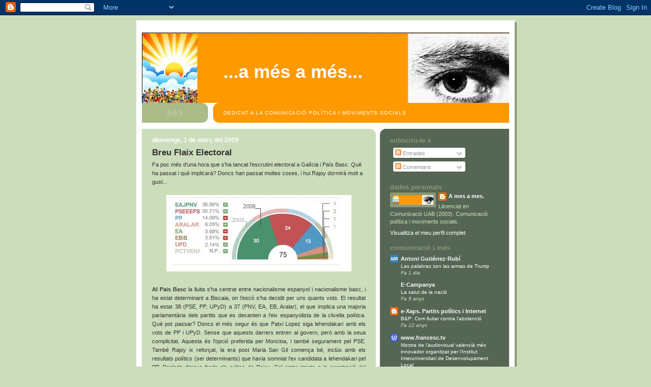

--- FILE ---
content_type: text/html; charset=UTF-8
request_url: https://amesamespv.blogspot.com/2009/03/breu-flaix-electoral.html
body_size: 16295
content:
<!DOCTYPE html>
<html dir='ltr'>
<head>
<link href='https://www.blogger.com/static/v1/widgets/2944754296-widget_css_bundle.css' rel='stylesheet' type='text/css'/>
<meta content='text/html; charset=UTF-8' http-equiv='Content-Type'/>
<meta content='blogger' name='generator'/>
<link href='https://amesamespv.blogspot.com/favicon.ico' rel='icon' type='image/x-icon'/>
<link href='http://amesamespv.blogspot.com/2009/03/breu-flaix-electoral.html' rel='canonical'/>
<link rel="alternate" type="application/atom+xml" title="...A MÉS A MÉS... - Atom" href="https://amesamespv.blogspot.com/feeds/posts/default" />
<link rel="alternate" type="application/rss+xml" title="...A MÉS A MÉS... - RSS" href="https://amesamespv.blogspot.com/feeds/posts/default?alt=rss" />
<link rel="service.post" type="application/atom+xml" title="...A MÉS A MÉS... - Atom" href="https://www.blogger.com/feeds/2080563124951012057/posts/default" />

<link rel="alternate" type="application/atom+xml" title="...A MÉS A MÉS... - Atom" href="https://amesamespv.blogspot.com/feeds/8082452750009917751/comments/default" />
<!--Can't find substitution for tag [blog.ieCssRetrofitLinks]-->
<link href='https://blogger.googleusercontent.com/img/b/R29vZ2xl/AVvXsEjWVnGGiM4AaFlIaohVbkqZe_JN_v8A52X8SDBWpSGEibEtxht_t5rYWbX_bBySp9JdwRKk_99MTNPJlcD6AG8MP-ryeyEwzCTt3lPwLwKOgKtS5lsisPAobNoi6xLHZ6VJIuu-iz2AOhRL/s400/resultpb.jpg' rel='image_src'/>
<meta content='http://amesamespv.blogspot.com/2009/03/breu-flaix-electoral.html' property='og:url'/>
<meta content='Breu Flaix Electoral' property='og:title'/>
<meta content='Fa poc més d&#39;una hora que s&#39;ha tancat l&#39;escrutini electoral a Galícia i País Basc. Què ha passat i què implicarà? Doncs han passat moltes co...' property='og:description'/>
<meta content='https://blogger.googleusercontent.com/img/b/R29vZ2xl/AVvXsEjWVnGGiM4AaFlIaohVbkqZe_JN_v8A52X8SDBWpSGEibEtxht_t5rYWbX_bBySp9JdwRKk_99MTNPJlcD6AG8MP-ryeyEwzCTt3lPwLwKOgKtS5lsisPAobNoi6xLHZ6VJIuu-iz2AOhRL/w1200-h630-p-k-no-nu/resultpb.jpg' property='og:image'/>
<title>...A MÉS A MÉS...: Breu Flaix Electoral</title>
<style id='page-skin-1' type='text/css'><!--
/*
-----------------------------------------------
Blogger Template Style
Name:     565
Date:     28 Feb 2004
Updated by: Blogger Team
----------------------------------------------- */
body {
background-color: #ccddbb;
margin:0;
font: x-small Verdana, Sans-serif;
text-align:center;
color:#333;
font-size/* */:/**/small;
font-size: /**/small;
}
/* Page Structure
----------------------------------------------- */
#outer-wrapper {
position:relative;
top:4px;
left:4px;
background: #889977;
width:744px;
margin:10px auto;
text-align:left;
font: normal normal 100% Verdana, Sans-serif;
}
#wrap2 {
position:relative;
top:-4px;
left:-4px;
background:#fff;
padding:10px;
border: 1px solid #fff;
}
#content-wrapper {
width:100%;
background-color: #fff;
}
#main-wrapper {
background: #ccddbb url("https://resources.blogblog.com/blogblog/data/no565/corner_main_left.gif") no-repeat right top;
width:460px;
float:left;
color:#333333;
font-size: 85%;
word-wrap: break-word; /* fix for long text breaking sidebar float in IE */
overflow: hidden;     /* fix for long non-text content breaking IE sidebar float */
}
#main {
margin:0;
padding:15px 20px;
}
#sidebar-wrapper {
background:#556655 url("https://resources.blogblog.com/blogblog/data/no565/corner_sidebar_left.gif") no-repeat left top;
width:254px;
float:right;
padding:0;
color: #ccddbb;
font-size: 83%;
word-wrap: break-word; /* fix for long text breaking sidebar float in IE */
overflow: hidden;     /* fix for long non-text content breaking IE sidebar float */
}
#sidebar {
margin:0;
padding:2px 20px 10px;
}
#footer {
display:none;
}
/* Links
----------------------------------------------- */
a:link {
color:#338888;
text-decoration:none;
}
a:visited {
color: #777766;
text-decoration:none;
}
a:hover {
color: #777766;
text-decoration:underline;
}
a img {
border-width:0;
}
#sidebar a {
color: #ffffff;
}
#sidebar a:visited {
color: #aabb99;
}
#sidebar a:hover {
color: #aabb99;
}
/* Header
----------------------------------------------- */
#header-wrapper {
background: #fff;
padding-bottom: 4px;
position: relative;
min-height: 190px;
_height: 0px;
}
#header .titlewrapper {
background:#be4 url("https://resources.blogblog.com/blogblog/data/no565/topleft_left.gif") no-repeat left bottom;
padding-top:0;
padding-right:0;
padding-bottom:0;
padding-left:160px;
margin:0px 0px 10px 0px;
color:#fff;
width:100%;
width/* */:/**/auto;
width:auto;
_height: 0px;
min-height: 100px;
}
#header h1 {
background:url("https://resources.blogblog.com/blogblog/data/no565/bg_header.gif") no-repeat left top;
margin:0;
padding:70px 0 30px;
line-height: 97px;
font: normal bold 275% Helvetica, Arial, Verdana, Sans-serif;
text-transform:lowercase;
_height: 0px;
}
#header h1 a {
color:#fff;
text-decoration:none;
}
.postpage #header h1 {
padding-top:0;
background-position:0 -40px;
}
.clear { clear: both; }
/* Description
----------------------------------------------- */
#header .descriptionwrapper {
background: #ff9900 url("https://resources.blogblog.com/blogblog/data/no565/bg_desc_top_left.gif") no-repeat left top;
margin:0 0 6px;
padding:12px 0 0;
color: #ffffff;
font-size: 75%;
border-bottom: 1px solid #ffffff;
width: 100%;
}
#header .description {
background:url("https://resources.blogblog.com/blogblog/data/no565/bg_desc_bot_left.gif") no-repeat left bottom;
margin:0;
padding:0 0 12px;
display:block;
line-height: 1.6em;
text-transform:uppercase;
letter-spacing:.1em;
min-height:12px;
border-bottom: 1px solid #ffffff;
}
#header .description span {
/* To remove the word next to the description, delete the following background property */
background:url("https://resources.blogblog.com/blogblog/data/no565/temp_no.gif") no-repeat left center;
/* Keep everything below */
display:block;
padding-top:0;
padding-right:0;
padding-bottom:0;
padding-left:160px;
text-transform:uppercase;
letter-spacing:.1em;
min-height:12px;
}
.postpage #description em {
font-size:1px;
line-height:1px;
color:#ffffff;
visibility:hidden;
}
/* Posts
----------------------------------------------- */
h2.date-header {
margin:0 0 .5em;
line-height: 1.4em;
font: normal bold 112% Arial, Verdana, Sans-serif;
text-transform:lowercase;
color:#ffffff;
}
.post {
margin:0 0 2em;
}
.post h3 {
margin:0 0 .25em;
line-height: 1.4em;
font-weight: bold;
font-size: 150%;
color:#333333;
}
.post h3 a {
text-decoration:none;
color:#333333;
}
.post h3 a:link {
color: #333333;
}
.post h3 a:hover {
color: #777766;
}
.post-body {
margin:0 0 .75em;
line-height:1.6em;
}
.post-body blockquote {
line-height:1.3em;
}
.post-footer {
color:#333333;
text-transform:lowercase;
}
.post-footer .post-author,
.post-footer .post-timestamp {
font-style:normal;
}
.post blockquote {
margin:1em 20px;
padding:5px 0;
border:2px solid #dec;
border-width:2px 0;
}
.post blockquote p {
margin:.5em 0;
}
.post img {
border:5px solid #fff;
}
/* Comments
----------------------------------------------- */
#comments {
margin:2em 0 0;
border-top:2px solid #dec;
padding-top:1em;
}
#comments h4 {
margin:0 0 .25em;
font-weight: bold;
line-height: 1.4em;
font-size: 150%;
text-transform:lowercase;
color: #366;
}
#comments-block {
margin-top:0;
margin-right:0;
margin-bottom:1em;
margin-left:0;
line-height:1.6em;
}
.comment-author {
margin:0 0 .25em;
font-weight: bold;
line-height: 1.4em;
font-size: 112%;
text-transform:lowercase;
}
.comment-body, .comment-body p {
margin:0 0 .75em;
}
p.comment-footer {
margin:-.25em 0 2em;
}
.deleted-comment {
font-style:italic;
color:gray;
}
.feed-links {
clear: both;
line-height: 2.5em;
}
#blog-pager-newer-link {
float: left;
}
#blog-pager-older-link {
float: right;
}
#blog-pager {
text-align: center;
}
/* Sidebar
----------------------------------------------- */
.sidebar h2 {
margin:1em 0 .25em;
line-height: 1.4em;
font: normal bold 125% Helvetica, Arial, Verdana, Sans-serif;
color: #889977;
text-transform:lowercase;
}
.sidebar .widget {
margin:0 0 1.5em;
padding:0;
}
.sidebar ul {
list-style:none;
margin: 0;
padding: 0;
}
.sidebar li {
margin:0;
padding-top:0;
padding-right:0;
padding-bottom:.25em;
padding-left:20px;
text-indent:-20px;
line-height:1.4em;
}
/* Profile
----------------------------------------------- */
.profile-datablock, .profile-textblock {
margin:0 0 .75em;
line-height:1.4em;
}
.profile-img {
float: left;
margin-top: 0;
margin-right: 5px;
margin-bottom: 5px;
margin-left: 0;
border: 5px solid #889977;
}
.profile-data {
font-weight: bold;
}
/* Misc
----------------------------------------------- */
#footer-wrapper {
clear:both;
display:block;
height:1px;
margin:0;
padding:0;
font-size:1px;
line-height:1px;
}
/** Page structure tweaks for layout editor wireframe */
body#layout #outer-wrapper {
margin-top: 0;
}
body#layout #main,
body#layout #sidebar {
padding: 0;
}
body#layout #main-wrapper,
body#layout #sidebar-wrapper {
height: auto;
}

--></style>
<link href='https://www.blogger.com/dyn-css/authorization.css?targetBlogID=2080563124951012057&amp;zx=3956fc80-2d60-4778-b499-23fdc2682eae' media='none' onload='if(media!=&#39;all&#39;)media=&#39;all&#39;' rel='stylesheet'/><noscript><link href='https://www.blogger.com/dyn-css/authorization.css?targetBlogID=2080563124951012057&amp;zx=3956fc80-2d60-4778-b499-23fdc2682eae' rel='stylesheet'/></noscript>
<meta name='google-adsense-platform-account' content='ca-host-pub-1556223355139109'/>
<meta name='google-adsense-platform-domain' content='blogspot.com'/>

</head>
<body>
<div class='navbar section' id='navbar'><div class='widget Navbar' data-version='1' id='Navbar1'><script type="text/javascript">
    function setAttributeOnload(object, attribute, val) {
      if(window.addEventListener) {
        window.addEventListener('load',
          function(){ object[attribute] = val; }, false);
      } else {
        window.attachEvent('onload', function(){ object[attribute] = val; });
      }
    }
  </script>
<div id="navbar-iframe-container"></div>
<script type="text/javascript" src="https://apis.google.com/js/platform.js"></script>
<script type="text/javascript">
      gapi.load("gapi.iframes:gapi.iframes.style.bubble", function() {
        if (gapi.iframes && gapi.iframes.getContext) {
          gapi.iframes.getContext().openChild({
              url: 'https://www.blogger.com/navbar/2080563124951012057?po\x3d8082452750009917751\x26origin\x3dhttps://amesamespv.blogspot.com',
              where: document.getElementById("navbar-iframe-container"),
              id: "navbar-iframe"
          });
        }
      });
    </script><script type="text/javascript">
(function() {
var script = document.createElement('script');
script.type = 'text/javascript';
script.src = '//pagead2.googlesyndication.com/pagead/js/google_top_exp.js';
var head = document.getElementsByTagName('head')[0];
if (head) {
head.appendChild(script);
}})();
</script>
</div></div>
<div id='outer-wrapper'><div id='wrap2'>
<!-- skip links for text browsers -->
<span id='skiplinks' style='display:none;'>
<a href='#main'>skip to main </a> |
      <a href='#sidebar'>skip to sidebar</a>
</span>
<div id='header-wrapper'>
<div class='header section' id='header'><div class='widget Header' data-version='1' id='Header1'>
<div id='header-inner' style='background-image: url("https://blogger.googleusercontent.com/img/b/R29vZ2xl/AVvXsEhaAR8F3AEJUjRno1fbVXfudEQnDtsX0cXnn6Q8JpIImAi6XccYAtKNMihmWyg_n_jsrxqEV7TdcX-znoRy95RhCHhIWR1NvsuJpMASkVnBfNzXDHTxJkmTf97_-Oxf3rF6ZXN06u7-5Rwh/s724/Cap%C3%A7alera.jpg"); background-position: left; min-height: 166px; _height: 166px; background-repeat: no-repeat; '>
<div class='titlewrapper' style='background: transparent'>
<h1 class='title' style='background: transparent; border-width: 0px'>
<a href='https://amesamespv.blogspot.com/'>
...A MÉS A MÉS...
</a>
</h1>
</div>
<div class='descriptionwrapper'>
<p class='description'><span>Dedicat a la comunicació política i moviments socials</span></p>
</div>
</div>
</div></div>
</div>
<div id='content-wrapper'>
<div id='crosscol-wrapper' style='text-align:center'>
<div class='crosscol no-items section' id='crosscol'></div>
</div>
<div id='main-wrapper'>
<div class='main section' id='main'><div class='widget Blog' data-version='1' id='Blog1'>
<div class='blog-posts hfeed'>

          <div class="date-outer">
        
<h2 class='date-header'><span>diumenge, 1 de març del 2009</span></h2>

          <div class="date-posts">
        
<div class='post-outer'>
<div class='post hentry uncustomized-post-template' itemprop='blogPost' itemscope='itemscope' itemtype='http://schema.org/BlogPosting'>
<meta content='https://blogger.googleusercontent.com/img/b/R29vZ2xl/AVvXsEjWVnGGiM4AaFlIaohVbkqZe_JN_v8A52X8SDBWpSGEibEtxht_t5rYWbX_bBySp9JdwRKk_99MTNPJlcD6AG8MP-ryeyEwzCTt3lPwLwKOgKtS5lsisPAobNoi6xLHZ6VJIuu-iz2AOhRL/s400/resultpb.jpg' itemprop='image_url'/>
<meta content='2080563124951012057' itemprop='blogId'/>
<meta content='8082452750009917751' itemprop='postId'/>
<a name='8082452750009917751'></a>
<h3 class='post-title entry-title' itemprop='name'>
Breu Flaix Electoral
</h3>
<div class='post-header'>
<div class='post-header-line-1'></div>
</div>
<div class='post-body entry-content' id='post-body-8082452750009917751' itemprop='description articleBody'>
Fa poc més d'una hora que s'ha tancat l'escrutini electoral a Galícia i País Basc. Què ha passat i què implicarà? Doncs han passat moltes coses, i hui Rajoy dormirà molt a gust...<br /><br /><img alt="" border="0" id="BLOGGER_PHOTO_ID_5308363319697340978" src="https://blogger.googleusercontent.com/img/b/R29vZ2xl/AVvXsEjWVnGGiM4AaFlIaohVbkqZe_JN_v8A52X8SDBWpSGEibEtxht_t5rYWbX_bBySp9JdwRKk_99MTNPJlcD6AG8MP-ryeyEwzCTt3lPwLwKOgKtS5lsisPAobNoi6xLHZ6VJIuu-iz2AOhRL/s400/resultpb.jpg" style="DISPLAY: block; MARGIN: 0px auto 10px; WIDTH: 354px; CURSOR: hand; HEIGHT: 140px; TEXT-ALIGN: center" /><br /><div align="justify"><strong>Al Pais Basc</strong> la lluita s'ha centrat entre nacionalisme espanyol i nacionalisme basc, i ha estat determinant a Biscaia, on l'escó s'ha decidit per uns quants vots. El resultat ha estat 38 (PSE, PP, UPyD) a 37 (PNV, EA, EB, Aralar), el que implica una majoria parlamentària dels partits que es decanten a l'eix espanyolista de la clivella política. Què pot passar? Doncs el més segur és que Patxi Lopez siga lehendakari amb els vots de PP i UPyD. Sense que aquests darrers entren al govern, però amb la seua complicitat. Aquesta és l'opció preferida per Moncloa, i també segurament pel PSE. També Rajoy ix reforçat, la era post Maria San Gil comença bé, inclús amb els resultats polítics (ser determinants) que havia somniat l'ex candidata a lehendakari pel PP. Poalada d'aigua freda als crítics de Rajoy. Cal estar atents a la penetració del discurs de Rosa Diez i Sabater, d'UPyD, que han aconseguit un escó importantíssim.</div><br /><div align="justify">Queda per veure la inestabilitat que pot generar aquesta aposta en el Congrés dels Diputats, y la capacitat de Zapatero de justificar la complicitat amb el PP basc. És clar també que les decisions judicials han marcat el resultat de les eleccions, doncs què haguera passat si aquest 9% de vots nuls estigueren representats al parlament basc? Doncs que Aralar hagués tret un escó ménys, EB no hagués tingut representació, EA en tindria com a màxim un, PSE i PNV tindrien menys escons i Ibarretxe seria lehendakari. </div><br /><br /><div align="justify"></div><br /><br /><div align="justify"></div><img alt="" border="0" id="BLOGGER_PHOTO_ID_5308361727882673506" src="https://blogger.googleusercontent.com/img/b/R29vZ2xl/AVvXsEg08JywrhwU4XIByBtohtTzDjeY4q3F-Vk87eAYzXt4mEF_-C7jT7U-JRQT1NBPEaTL07j2v9e8iiO1HZnUpCCWqIUK-92DiuKEblCaYfDLT8QCIdbRluIW0AQ1Orihu6oDit4V3ih9a8I_/s320/resultgal.jpg" style="DISPLAY: block; MARGIN: 0px auto 10px; WIDTH: 320px; CURSOR: hand; HEIGHT: 183px; TEXT-ALIGN: center" /><br /><div align="justify"><strong>A Galícia</strong>, es confirma l'efecte electoral que la crisi pot tenir pel PSOE i es contradiu allò de: a major participació millor resultats per l'esquerra. Ha estat una participació récord, d'un 70%.<br />Del que estic segur és que Touriño deu estar pensant ara mateix per què no va avançar les eleccions al mes d'octubre, quan els efectes de la crisi encara no eren tant devastadors i evidents. Aquesta decisió ha estat l'inici del final. Aquest ha estat un èxit personal de Rajoy, que s'ha involucrat personalment en la campanya sabedor que era la seua darrera carta. És possible, però, que aquesta victòria personal prolongue un possible canvi en el PP, que s'hagués pogut produir en cas de derrota a Galícia i descens brusc en el País Basc (després de la retirada de San Gil). No està clar, doncs, que a nivell nacional aporte estabilitat, donat que els crítics deuran buscar altres vies per provocar el canvi intern.<br />Per a Zapatero, la fi del pacte de govern amb el BNG pot tenir també conseqüències negatives al Congrés. Ara el gallecs podran accentuar postures més crítiques, conscients que anar de la ma del PSOE en temps de crisi no els aporta res.</div><br /><div align="justify">Fins ací el flaix de la nit electoral. </div>
<div style='clear: both;'></div>
</div>
<div class='post-footer'>
<div class='post-footer-line post-footer-line-1'>
<span class='post-author vcard'>
Publicat per
<span class='fn' itemprop='author' itemscope='itemscope' itemtype='http://schema.org/Person'>
<meta content='https://www.blogger.com/profile/05958593942158623566' itemprop='url'/>
<a class='g-profile' href='https://www.blogger.com/profile/05958593942158623566' rel='author' title='author profile'>
<span itemprop='name'>A mes a mes.</span>
</a>
</span>
</span>
<span class='post-timestamp'>
a
<meta content='http://amesamespv.blogspot.com/2009/03/breu-flaix-electoral.html' itemprop='url'/>
<a class='timestamp-link' href='https://amesamespv.blogspot.com/2009/03/breu-flaix-electoral.html' rel='bookmark' title='permanent link'><abbr class='published' itemprop='datePublished' title='2009-03-01T14:29:00-08:00'>14:29</abbr></a>
</span>
<span class='post-comment-link'>
</span>
<span class='post-icons'>
<span class='item-action'>
<a href='https://www.blogger.com/email-post/2080563124951012057/8082452750009917751' title='Enviar missatge per correu electrònic'>
<img alt='' class='icon-action' height='13' src='https://resources.blogblog.com/img/icon18_email.gif' width='18'/>
</a>
</span>
<span class='item-control blog-admin pid-784482420'>
<a href='https://www.blogger.com/post-edit.g?blogID=2080563124951012057&postID=8082452750009917751&from=pencil' title='Modificar el missatge'>
<img alt='' class='icon-action' height='18' src='https://resources.blogblog.com/img/icon18_edit_allbkg.gif' width='18'/>
</a>
</span>
</span>
<div class='post-share-buttons goog-inline-block'>
</div>
</div>
<div class='post-footer-line post-footer-line-2'>
<span class='post-labels'>
</span>
</div>
<div class='post-footer-line post-footer-line-3'>
<span class='post-location'>
</span>
</div>
</div>
</div>
<div class='comments' id='comments'>
<a name='comments'></a>
<h4>1 comentari:</h4>
<div class='comments-content'>
<script async='async' src='' type='text/javascript'></script>
<script type='text/javascript'>
    (function() {
      var items = null;
      var msgs = null;
      var config = {};

// <![CDATA[
      var cursor = null;
      if (items && items.length > 0) {
        cursor = parseInt(items[items.length - 1].timestamp) + 1;
      }

      var bodyFromEntry = function(entry) {
        var text = (entry &&
                    ((entry.content && entry.content.$t) ||
                     (entry.summary && entry.summary.$t))) ||
            '';
        if (entry && entry.gd$extendedProperty) {
          for (var k in entry.gd$extendedProperty) {
            if (entry.gd$extendedProperty[k].name == 'blogger.contentRemoved') {
              return '<span class="deleted-comment">' + text + '</span>';
            }
          }
        }
        return text;
      }

      var parse = function(data) {
        cursor = null;
        var comments = [];
        if (data && data.feed && data.feed.entry) {
          for (var i = 0, entry; entry = data.feed.entry[i]; i++) {
            var comment = {};
            // comment ID, parsed out of the original id format
            var id = /blog-(\d+).post-(\d+)/.exec(entry.id.$t);
            comment.id = id ? id[2] : null;
            comment.body = bodyFromEntry(entry);
            comment.timestamp = Date.parse(entry.published.$t) + '';
            if (entry.author && entry.author.constructor === Array) {
              var auth = entry.author[0];
              if (auth) {
                comment.author = {
                  name: (auth.name ? auth.name.$t : undefined),
                  profileUrl: (auth.uri ? auth.uri.$t : undefined),
                  avatarUrl: (auth.gd$image ? auth.gd$image.src : undefined)
                };
              }
            }
            if (entry.link) {
              if (entry.link[2]) {
                comment.link = comment.permalink = entry.link[2].href;
              }
              if (entry.link[3]) {
                var pid = /.*comments\/default\/(\d+)\?.*/.exec(entry.link[3].href);
                if (pid && pid[1]) {
                  comment.parentId = pid[1];
                }
              }
            }
            comment.deleteclass = 'item-control blog-admin';
            if (entry.gd$extendedProperty) {
              for (var k in entry.gd$extendedProperty) {
                if (entry.gd$extendedProperty[k].name == 'blogger.itemClass') {
                  comment.deleteclass += ' ' + entry.gd$extendedProperty[k].value;
                } else if (entry.gd$extendedProperty[k].name == 'blogger.displayTime') {
                  comment.displayTime = entry.gd$extendedProperty[k].value;
                }
              }
            }
            comments.push(comment);
          }
        }
        return comments;
      };

      var paginator = function(callback) {
        if (hasMore()) {
          var url = config.feed + '?alt=json&v=2&orderby=published&reverse=false&max-results=50';
          if (cursor) {
            url += '&published-min=' + new Date(cursor).toISOString();
          }
          window.bloggercomments = function(data) {
            var parsed = parse(data);
            cursor = parsed.length < 50 ? null
                : parseInt(parsed[parsed.length - 1].timestamp) + 1
            callback(parsed);
            window.bloggercomments = null;
          }
          url += '&callback=bloggercomments';
          var script = document.createElement('script');
          script.type = 'text/javascript';
          script.src = url;
          document.getElementsByTagName('head')[0].appendChild(script);
        }
      };
      var hasMore = function() {
        return !!cursor;
      };
      var getMeta = function(key, comment) {
        if ('iswriter' == key) {
          var matches = !!comment.author
              && comment.author.name == config.authorName
              && comment.author.profileUrl == config.authorUrl;
          return matches ? 'true' : '';
        } else if ('deletelink' == key) {
          return config.baseUri + '/comment/delete/'
               + config.blogId + '/' + comment.id;
        } else if ('deleteclass' == key) {
          return comment.deleteclass;
        }
        return '';
      };

      var replybox = null;
      var replyUrlParts = null;
      var replyParent = undefined;

      var onReply = function(commentId, domId) {
        if (replybox == null) {
          // lazily cache replybox, and adjust to suit this style:
          replybox = document.getElementById('comment-editor');
          if (replybox != null) {
            replybox.height = '250px';
            replybox.style.display = 'block';
            replyUrlParts = replybox.src.split('#');
          }
        }
        if (replybox && (commentId !== replyParent)) {
          replybox.src = '';
          document.getElementById(domId).insertBefore(replybox, null);
          replybox.src = replyUrlParts[0]
              + (commentId ? '&parentID=' + commentId : '')
              + '#' + replyUrlParts[1];
          replyParent = commentId;
        }
      };

      var hash = (window.location.hash || '#').substring(1);
      var startThread, targetComment;
      if (/^comment-form_/.test(hash)) {
        startThread = hash.substring('comment-form_'.length);
      } else if (/^c[0-9]+$/.test(hash)) {
        targetComment = hash.substring(1);
      }

      // Configure commenting API:
      var configJso = {
        'maxDepth': config.maxThreadDepth
      };
      var provider = {
        'id': config.postId,
        'data': items,
        'loadNext': paginator,
        'hasMore': hasMore,
        'getMeta': getMeta,
        'onReply': onReply,
        'rendered': true,
        'initComment': targetComment,
        'initReplyThread': startThread,
        'config': configJso,
        'messages': msgs
      };

      var render = function() {
        if (window.goog && window.goog.comments) {
          var holder = document.getElementById('comment-holder');
          window.goog.comments.render(holder, provider);
        }
      };

      // render now, or queue to render when library loads:
      if (window.goog && window.goog.comments) {
        render();
      } else {
        window.goog = window.goog || {};
        window.goog.comments = window.goog.comments || {};
        window.goog.comments.loadQueue = window.goog.comments.loadQueue || [];
        window.goog.comments.loadQueue.push(render);
      }
    })();
// ]]>
  </script>
<div id='comment-holder'>
<div class="comment-thread toplevel-thread"><ol id="top-ra"><li class="comment" id="c1533713609264647118"><div class="avatar-image-container"><img src="//www.blogger.com/img/blogger_logo_round_35.png" alt=""/></div><div class="comment-block"><div class="comment-header"><cite class="user"><a href="https://www.blogger.com/profile/08663277863451597989" rel="nofollow">Anna Pascual</a></cite><span class="icon user "></span><span class="datetime secondary-text"><a rel="nofollow" href="https://amesamespv.blogspot.com/2009/03/breu-flaix-electoral.html?showComment=1235989380000#c1533713609264647118">2 de març del 2009, a les 2:23</a></span></div><p class="comment-content">Jo estic un poc perplexa, no amb els resultats (pot ser un poc a Galicia), però sí amb la resurrecció del PP a l'estil Ricky Roure. Sols que el PP sí que s&#8217;ha endut l&#8217;Òscar.<br><br>Després de tres setmanes mediàticament frenètiques de corrupció, espies i lluita interna pel poder al Partit Popular, resulta que són els guanyadors reals a Galicia i morals a Euskadi. Serà un mite, doncs, que les campanyes electorals &#8220;oficials&#8221; no serveixen de massa i sí que són determinants? Perquè sembla que a Galicia tota aquesta corruptela no ha afectat a la imatge dels populars i sí ho ha fet la crisi al PSG (a més de la càrrega, des del principi de la legislatura autonòmica, contra els seus socis de govern).<br><br>I el PPPV? Em sorprèn com, eleccions rere eleccions (basques), no paren de perdre escons i mai han considerat un canvi d&#8217;estratègia o un mea culpa o una mínima actitud d&#8217;humilitat per reconèixer que no entenen ni de lluny als bascos. I ara ells oblidaran la crisi i les acusacions de cooperar amb terroristes que contínuament han fet cap al PSOE. I el PSOE oblidarà... tot, per si de cas!</p><span class="comment-actions secondary-text"><a class="comment-reply" target="_self" data-comment-id="1533713609264647118">Respon</a><span class="item-control blog-admin blog-admin pid-1047068274"><a target="_self" href="https://www.blogger.com/comment/delete/2080563124951012057/1533713609264647118">Elimina</a></span></span></div><div class="comment-replies"><div id="c1533713609264647118-rt" class="comment-thread inline-thread hidden"><span class="thread-toggle thread-expanded"><span class="thread-arrow"></span><span class="thread-count"><a target="_self">Respostes</a></span></span><ol id="c1533713609264647118-ra" class="thread-chrome thread-expanded"><div></div><div id="c1533713609264647118-continue" class="continue"><a class="comment-reply" target="_self" data-comment-id="1533713609264647118">Respon</a></div></ol></div></div><div class="comment-replybox-single" id="c1533713609264647118-ce"></div></li></ol><div id="top-continue" class="continue"><a class="comment-reply" target="_self">Afegeix un comentari</a></div><div class="comment-replybox-thread" id="top-ce"></div><div class="loadmore hidden" data-post-id="8082452750009917751"><a target="_self">Carrega&#39;n més...</a></div></div>
</div>
</div>
<p class='comment-footer'>
<div class='comment-form'>
<a name='comment-form'></a>
<p>
</p>
<a href='https://www.blogger.com/comment/frame/2080563124951012057?po=8082452750009917751&hl=ca&saa=85391&origin=https://amesamespv.blogspot.com' id='comment-editor-src'></a>
<iframe allowtransparency='true' class='blogger-iframe-colorize blogger-comment-from-post' frameborder='0' height='410px' id='comment-editor' name='comment-editor' src='' width='100%'></iframe>
<script src='https://www.blogger.com/static/v1/jsbin/1345082660-comment_from_post_iframe.js' type='text/javascript'></script>
<script type='text/javascript'>
      BLOG_CMT_createIframe('https://www.blogger.com/rpc_relay.html');
    </script>
</div>
</p>
<div id='backlinks-container'>
<div id='Blog1_backlinks-container'>
</div>
</div>
</div>
</div>

        </div></div>
      
</div>
<div class='blog-pager' id='blog-pager'>
<span id='blog-pager-newer-link'>
<a class='blog-pager-newer-link' href='https://amesamespv.blogspot.com/2009/03/patxi-lopez-guanyador.html' id='Blog1_blog-pager-newer-link' title='Entrada més recent'>Entrada més recent</a>
</span>
<span id='blog-pager-older-link'>
<a class='blog-pager-older-link' href='https://amesamespv.blogspot.com/2009/02/ciutadania-xinesi-el-que-faca-falta.html' id='Blog1_blog-pager-older-link' title='Entrada més antiga'>Entrada més antiga</a>
</span>
<a class='home-link' href='https://amesamespv.blogspot.com/'>Inici</a>
</div>
<div class='clear'></div>
<div class='post-feeds'>
<div class='feed-links'>
Subscriure's a:
<a class='feed-link' href='https://amesamespv.blogspot.com/feeds/8082452750009917751/comments/default' target='_blank' type='application/atom+xml'>Comentaris del missatge (Atom)</a>
</div>
</div>
</div></div>
</div>
<div id='sidebar-wrapper'>
<div class='sidebar section' id='sidebar'><div class='widget Subscribe' data-version='1' id='Subscribe2'>
<div style='white-space:nowrap'>
<h2 class='title'>Subscriu-te a</h2>
<div class='widget-content'>
<div class='subscribe-wrapper subscribe-type-POST'>
<div class='subscribe expanded subscribe-type-POST' id='SW_READER_LIST_Subscribe2POST' style='display:none;'>
<div class='top'>
<span class='inner' onclick='return(_SW_toggleReaderList(event, "Subscribe2POST"));'>
<img class='subscribe-dropdown-arrow' src='https://resources.blogblog.com/img/widgets/arrow_dropdown.gif'/>
<img align='absmiddle' alt='' border='0' class='feed-icon' src='https://resources.blogblog.com/img/icon_feed12.png'/>
Entrades
</span>
<div class='feed-reader-links'>
<a class='feed-reader-link' href='https://www.netvibes.com/subscribe.php?url=https%3A%2F%2Famesamespv.blogspot.com%2Ffeeds%2Fposts%2Fdefault' target='_blank'>
<img src='https://resources.blogblog.com/img/widgets/subscribe-netvibes.png'/>
</a>
<a class='feed-reader-link' href='https://add.my.yahoo.com/content?url=https%3A%2F%2Famesamespv.blogspot.com%2Ffeeds%2Fposts%2Fdefault' target='_blank'>
<img src='https://resources.blogblog.com/img/widgets/subscribe-yahoo.png'/>
</a>
<a class='feed-reader-link' href='https://amesamespv.blogspot.com/feeds/posts/default' target='_blank'>
<img align='absmiddle' class='feed-icon' src='https://resources.blogblog.com/img/icon_feed12.png'/>
                  Atom
                </a>
</div>
</div>
<div class='bottom'></div>
</div>
<div class='subscribe' id='SW_READER_LIST_CLOSED_Subscribe2POST' onclick='return(_SW_toggleReaderList(event, "Subscribe2POST"));'>
<div class='top'>
<span class='inner'>
<img class='subscribe-dropdown-arrow' src='https://resources.blogblog.com/img/widgets/arrow_dropdown.gif'/>
<span onclick='return(_SW_toggleReaderList(event, "Subscribe2POST"));'>
<img align='absmiddle' alt='' border='0' class='feed-icon' src='https://resources.blogblog.com/img/icon_feed12.png'/>
Entrades
</span>
</span>
</div>
<div class='bottom'></div>
</div>
</div>
<div class='subscribe-wrapper subscribe-type-PER_POST'>
<div class='subscribe expanded subscribe-type-PER_POST' id='SW_READER_LIST_Subscribe2PER_POST' style='display:none;'>
<div class='top'>
<span class='inner' onclick='return(_SW_toggleReaderList(event, "Subscribe2PER_POST"));'>
<img class='subscribe-dropdown-arrow' src='https://resources.blogblog.com/img/widgets/arrow_dropdown.gif'/>
<img align='absmiddle' alt='' border='0' class='feed-icon' src='https://resources.blogblog.com/img/icon_feed12.png'/>
Comentaris
</span>
<div class='feed-reader-links'>
<a class='feed-reader-link' href='https://www.netvibes.com/subscribe.php?url=https%3A%2F%2Famesamespv.blogspot.com%2Ffeeds%2F8082452750009917751%2Fcomments%2Fdefault' target='_blank'>
<img src='https://resources.blogblog.com/img/widgets/subscribe-netvibes.png'/>
</a>
<a class='feed-reader-link' href='https://add.my.yahoo.com/content?url=https%3A%2F%2Famesamespv.blogspot.com%2Ffeeds%2F8082452750009917751%2Fcomments%2Fdefault' target='_blank'>
<img src='https://resources.blogblog.com/img/widgets/subscribe-yahoo.png'/>
</a>
<a class='feed-reader-link' href='https://amesamespv.blogspot.com/feeds/8082452750009917751/comments/default' target='_blank'>
<img align='absmiddle' class='feed-icon' src='https://resources.blogblog.com/img/icon_feed12.png'/>
                  Atom
                </a>
</div>
</div>
<div class='bottom'></div>
</div>
<div class='subscribe' id='SW_READER_LIST_CLOSED_Subscribe2PER_POST' onclick='return(_SW_toggleReaderList(event, "Subscribe2PER_POST"));'>
<div class='top'>
<span class='inner'>
<img class='subscribe-dropdown-arrow' src='https://resources.blogblog.com/img/widgets/arrow_dropdown.gif'/>
<span onclick='return(_SW_toggleReaderList(event, "Subscribe2PER_POST"));'>
<img align='absmiddle' alt='' border='0' class='feed-icon' src='https://resources.blogblog.com/img/icon_feed12.png'/>
Comentaris
</span>
</span>
</div>
<div class='bottom'></div>
</div>
</div>
<div style='clear:both'></div>
</div>
</div>
<div class='clear'></div>
</div><div class='widget Profile' data-version='1' id='Profile2'>
<h2>Dades personals</h2>
<div class='widget-content'>
<a href='https://www.blogger.com/profile/05958593942158623566'><img alt='La meva foto' class='profile-img' height='19' src='//blogger.googleusercontent.com/img/b/R29vZ2xl/AVvXsEgt-2h0AD-mHTc_PySyLEXxfMK3dLXwwki_T1Dn8TL8QBWuIhz4ctUzl_177JKLG1-VjFHwTEIbYjW1oUFdfCftNkGu8GRPmWSOvlQ8OfuZ-3QrCUEAgo19Xn1OqDLlBzc/s220/Capçalera.jpg' width='80'/></a>
<dl class='profile-datablock'>
<dt class='profile-data'>
<a class='profile-name-link g-profile' href='https://www.blogger.com/profile/05958593942158623566' rel='author' style='background-image: url(//www.blogger.com/img/logo-16.png);'>
A mes a mes.
</a>
</dt>
<dd class='profile-textblock'>Llicenciat en Comunicació UAB (2003). Comunicació política i moviments socials.</dd>
</dl>
<a class='profile-link' href='https://www.blogger.com/profile/05958593942158623566' rel='author'>Visualitza el meu perfil complet</a>
<div class='clear'></div>
</div>
</div><div class='widget BlogList' data-version='1' id='BlogList1'>
<h2 class='title'>Comunicació i més</h2>
<div class='widget-content'>
<div class='blog-list-container' id='BlogList1_container'>
<ul id='BlogList1_blogs'>
<li style='display: block;'>
<div class='blog-icon'>
<img data-lateloadsrc='https://lh3.googleusercontent.com/blogger_img_proxy/AEn0k_uAq4MSTJB5AqpKYaZlGQ4DW1lno88rERYg2fCE1yJYLy-eG4mVObIIC3FXrY0cxkNw9s9xqbzMVvPB_tl2hpon-bhbbkhTr0Ibjc6r=s16-w16-h16' height='16' width='16'/>
</div>
<div class='blog-content'>
<div class='blog-title'>
<a href='https://www.gutierrez-rubi.es/' target='_blank'>
Antoni Gutiérrez-Rubí</a>
</div>
<div class='item-content'>
<span class='item-title'>
<a href='https://www.gutierrez-rubi.es/2026/01/12/las-palabras-son-las-armas-de-trump/' target='_blank'>
Las palabras son las armas de Trump
</a>
</span>
<div class='item-time'>
Fa 1 dia
</div>
</div>
</div>
<div style='clear: both;'></div>
</li>
<li style='display: block;'>
<div class='blog-icon'>
<img data-lateloadsrc='https://lh3.googleusercontent.com/blogger_img_proxy/AEn0k_sX0R9Q0n4C967UthH6Ch1ImtembIYanokcsHfK4erhJwrjPllSmmAP8agnZwQ2gXDt0h-a9wh0mhRR5N9pw4IrX-nw2yPDM2gAcw=s16-w16-h16' height='16' width='16'/>
</div>
<div class='blog-content'>
<div class='blog-title'>
<a href='http://www.albertmedran.com' target='_blank'>
E-Campanya</a>
</div>
<div class='item-content'>
<span class='item-title'>
<a href='http://www.albertmedran.com/2016/09/12/la-salut-de-la-nacio/' target='_blank'>
La salut de la nació
</a>
</span>
<div class='item-time'>
Fa 9 anys
</div>
</div>
</div>
<div style='clear: both;'></div>
</li>
<li style='display: block;'>
<div class='blog-icon'>
<img data-lateloadsrc='https://lh3.googleusercontent.com/blogger_img_proxy/AEn0k_uAZh8QyVbjlfoECXQlET_7zx8Qqo-c6HQ34RAhXL4H5L8b9_dimRM_IZyWgqZCqUsogj8mdiA49kj22QQaIR9BRZP5OTiH_kk23pM=s16-w16-h16' height='16' width='16'/>
</div>
<div class='blog-content'>
<div class='blog-title'>
<a href='http://exaps-cat.blogspot.com/' target='_blank'>
e-Xaps. Partits polítics i Internet</a>
</div>
<div class='item-content'>
<span class='item-title'>
<a href='http://exaps-cat.blogspot.com/2013/07/b-com-lluitar-contra-labstencio.html' target='_blank'>
B&P: Com lluitar contra l'abstenció
</a>
</span>
<div class='item-time'>
Fa 12 anys
</div>
</div>
</div>
<div style='clear: both;'></div>
</li>
<li style='display: block;'>
<div class='blog-icon'>
<img data-lateloadsrc='https://lh3.googleusercontent.com/blogger_img_proxy/AEn0k_uNbOD4mIIHBpF6PnbYh3vHTRtFwWRjyZoq8_C20fIVcU44-Nh6Z2fdPtP4_CjivbI96Uoj54NfVHPFiNF3D8_wHqoI9TykLdmVI2I31awkxUfq8g=s16-w16-h16' height='16' width='16'/>
</div>
<div class='blog-content'>
<div class='blog-title'>
<a href='https://francescfelipe.wordpress.com' target='_blank'>
www.francesc.tv</a>
</div>
<div class='item-content'>
<span class='item-title'>
<a href='https://francescfelipe.wordpress.com/2012/01/20/mostra-de-laudiovisual-valencia-mes-innovador-organitzat-per-linstitut-interuniversitari-de-desenvolupament-local/' target='_blank'>
Mostra de l&#8217;audiovisual valencià més innovador organitzat per l&#8217;Institut 
Interuniversitari de Desenvolupament Local
</a>
</span>
<div class='item-time'>
Fa 13 anys
</div>
</div>
</div>
<div style='clear: both;'></div>
</li>
<li style='display: block;'>
<div class='blog-icon'>
<img data-lateloadsrc='https://lh3.googleusercontent.com/blogger_img_proxy/AEn0k_t-41zoij0pXP3UaL5jA3FSlrzRg8iDJvs8wTv0FQNIWiRCuw0ZYZkzzJo43S-wWDLIbQ84STPugqOWJg0R94F5KUXKw9twEcM_aTRCt6hZFQ=s16-w16-h16' height='16' width='16'/>
</div>
<div class='blog-content'>
<div class='blog-title'>
<a href='http://lespaisocarrat.blogspot.com/' target='_blank'>
Socarrats però no vençuts!</a>
</div>
<div class='item-content'>
<span class='item-title'>
<a href='http://lespaisocarrat.blogspot.com/2011/10/simbols-i-relat-politic-en-un-video.html' target='_blank'>
Símbols i relat polític en un vídeo musical
</a>
</span>
<div class='item-time'>
Fa 14 anys
</div>
</div>
</div>
<div style='clear: both;'></div>
</li>
<li style='display: block;'>
<div class='blog-icon'>
<img data-lateloadsrc='https://lh3.googleusercontent.com/blogger_img_proxy/AEn0k_vfUqaE7UBWcgVbxkKkObFJ41kEOpm36l4QZYbCkkWjXpoV7sFE4gypF8oKAGz1rn7C4kOy2XUTNRNX8ZFKUV2GHs8UuctXdO4=s16-w16-h16' height='16' width='16'/>
</div>
<div class='blog-content'>
<div class='blog-title'>
<a href='http://blog.perefuset.com/feeds/posts/default' target='_blank'>
Veges Tu! Pere Fuset</a>
</div>
<div class='item-content'>
<span class='item-title'>
<!--Can't find substitution for tag [item.itemTitle]-->
</span>
<div class='item-time'>
<!--Can't find substitution for tag [item.timePeriodSinceLastUpdate]-->
</div>
</div>
</div>
<div style='clear: both;'></div>
</li>
<li style='display: block;'>
<div class='blog-icon'>
<img data-lateloadsrc='https://lh3.googleusercontent.com/blogger_img_proxy/AEn0k_sUq1Q0AiOM5BmVULWj3NMJzGB5avNmWI3GrrhzVXahXtYKNEYo571WDMCm-BKyVD4vzAf_z-Y_wlzCVZPU4BSKl2nPW4xfL3NG=s16-w16-h16' height='16' width='16'/>
</div>
<div class='blog-content'>
<div class='blog-title'>
<a href='http://blocs.mesvilaweb.cat/rss/2.0/bloc/38' target='_blank'>
Mails per a Hipàtia</a>
</div>
<div class='item-content'>
<span class='item-title'>
<!--Can't find substitution for tag [item.itemTitle]-->
</span>
<div class='item-time'>
<!--Can't find substitution for tag [item.timePeriodSinceLastUpdate]-->
</div>
</div>
</div>
<div style='clear: both;'></div>
</li>
<li style='display: block;'>
<div class='blog-icon'>
<img data-lateloadsrc='https://lh3.googleusercontent.com/blogger_img_proxy/AEn0k_trZvJXiZRVDZc6FKH1Lcenrm1YaMGuBIHUgEIyLtPqbUcU8kbXY6XhJIbR9jJnZ47miYqoAU6qndEDMOBf0Ulpf31iTVRJgKQb1c36=s16-w16-h16' height='16' width='16'/>
</div>
<div class='blog-content'>
<div class='blog-title'>
<a href='http://proxim-it.blogspot.com/feeds/posts/default' target='_blank'>
proxim-IT</a>
</div>
<div class='item-content'>
<span class='item-title'>
<!--Can't find substitution for tag [item.itemTitle]-->
</span>
<div class='item-time'>
<!--Can't find substitution for tag [item.timePeriodSinceLastUpdate]-->
</div>
</div>
</div>
<div style='clear: both;'></div>
</li>
<li style='display: block;'>
<div class='blog-icon'>
<img data-lateloadsrc='https://lh3.googleusercontent.com/blogger_img_proxy/AEn0k_uDEinjPGCCUYrXNN7SNL279NOiROrpMi-4vb8gSOwGj5iyWy7o-RuPi6qvnt7694NTsBXxwa89AhKH3yUtN0_enrbZwy5a3bx9=s16-w16-h16' height='16' width='16'/>
</div>
<div class='blog-content'>
<div class='blog-title'>
<a href='http://xgines.blogspot.com/feeds/posts/default' target='_blank'>
País menut</a>
</div>
<div class='item-content'>
<span class='item-title'>
<!--Can't find substitution for tag [item.itemTitle]-->
</span>
<div class='item-time'>
<!--Can't find substitution for tag [item.timePeriodSinceLastUpdate]-->
</div>
</div>
</div>
<div style='clear: both;'></div>
</li>
<li style='display: block;'>
<div class='blog-icon'>
<img data-lateloadsrc='https://lh3.googleusercontent.com/blogger_img_proxy/AEn0k_sUq1Q0AiOM5BmVULWj3NMJzGB5avNmWI3GrrhzVXahXtYKNEYo571WDMCm-BKyVD4vzAf_z-Y_wlzCVZPU4BSKl2nPW4xfL3NG=s16-w16-h16' height='16' width='16'/>
</div>
<div class='blog-content'>
<div class='blog-title'>
<a href='http://blocs.mesvilaweb.cat/rss/2.0/bloc/1955' target='_blank'>
Saül Gordillo www.saul.cat</a>
</div>
<div class='item-content'>
<span class='item-title'>
<!--Can't find substitution for tag [item.itemTitle]-->
</span>
<div class='item-time'>
<!--Can't find substitution for tag [item.timePeriodSinceLastUpdate]-->
</div>
</div>
</div>
<div style='clear: both;'></div>
</li>
</ul>
<div class='clear'></div>
</div>
</div>
</div><div class='widget BlogList' data-version='1' id='BlogList2'>
<h2 class='title'>Blogs</h2>
<div class='widget-content'>
<div class='blog-list-container' id='BlogList2_container'>
<ul id='BlogList2_blogs'>
<li style='display: block;'>
<div class='blog-icon'>
<img data-lateloadsrc='https://lh3.googleusercontent.com/blogger_img_proxy/AEn0k_von-3Ug349huHz3N6O2VV-i53K3FiIIRDZAFgzEYjTOjgGOrmpuXGsVKjLh17im9bYwMsDQzK10Pfo66ReX6RUK9jfDxPEJaMm-C-O=s16-w16-h16' height='16' width='16'/>
</div>
<div class='blog-content'>
<div class='blog-title'>
<a href='http://www.malaltdefalles.com/' target='_blank'>
Malalt de Falles</a>
</div>
<div class='item-content'>
<span class='item-title'>
<a href='http://www.malaltdefalles.com/2018/05/lany-de-lunicorn.html' target='_blank'>
L'any de l'unicorn
</a>
</span>
<div class='item-time'>
Fa 7 anys
</div>
</div>
</div>
<div style='clear: both;'></div>
</li>
<li style='display: block;'>
<div class='blog-icon'>
<img data-lateloadsrc='https://lh3.googleusercontent.com/blogger_img_proxy/AEn0k_tIULfyxuNQ1HComB7PNkteoREA_hzhRu9a76qvOv42wXYjauCle_zG7ICWwWZWTDkLkWSJRVitEFlgFKTdis_GpJOmWUUsa5rMESBZzgA=s16-w16-h16' height='16' width='16'/>
</div>
<div class='blog-content'>
<div class='blog-title'>
<a href='http://annapascual.blogspot.com/' target='_blank'>
anna pascual</a>
</div>
<div class='item-content'>
<span class='item-title'>
<a href='http://annapascual.blogspot.com/2008/06/desterrament-i-excomuni.html' target='_blank'>
Desterrament i excomunió
</a>
</span>
<div class='item-time'>
Fa 17 anys
</div>
</div>
</div>
<div style='clear: both;'></div>
</li>
<li style='display: block;'>
<div class='blog-icon'>
<img data-lateloadsrc='https://lh3.googleusercontent.com/blogger_img_proxy/AEn0k_sUq1Q0AiOM5BmVULWj3NMJzGB5avNmWI3GrrhzVXahXtYKNEYo571WDMCm-BKyVD4vzAf_z-Y_wlzCVZPU4BSKl2nPW4xfL3NG=s16-w16-h16' height='16' width='16'/>
</div>
<div class='blog-content'>
<div class='blog-title'>
<a href='http://blocs.mesvilaweb.cat/rss/2.0/bloc/6629' target='_blank'>
Pau Alabajos</a>
</div>
<div class='item-content'>
<span class='item-title'>
<!--Can't find substitution for tag [item.itemTitle]-->
</span>
<div class='item-time'>
<!--Can't find substitution for tag [item.timePeriodSinceLastUpdate]-->
</div>
</div>
</div>
<div style='clear: both;'></div>
</li>
<li style='display: block;'>
<div class='blog-icon'>
<img data-lateloadsrc='https://lh3.googleusercontent.com/blogger_img_proxy/AEn0k_sUq1Q0AiOM5BmVULWj3NMJzGB5avNmWI3GrrhzVXahXtYKNEYo571WDMCm-BKyVD4vzAf_z-Y_wlzCVZPU4BSKl2nPW4xfL3NG=s16-w16-h16' height='16' width='16'/>
</div>
<div class='blog-content'>
<div class='blog-title'>
<a href='http://blocs.mesvilaweb.cat/rss/2.0/bloc/6103' target='_blank'>
Josep Nadal</a>
</div>
<div class='item-content'>
<span class='item-title'>
<!--Can't find substitution for tag [item.itemTitle]-->
</span>
<div class='item-time'>
<!--Can't find substitution for tag [item.timePeriodSinceLastUpdate]-->
</div>
</div>
</div>
<div style='clear: both;'></div>
</li>
<li style='display: block;'>
<div class='blog-icon'>
<img data-lateloadsrc='https://lh3.googleusercontent.com/blogger_img_proxy/AEn0k_uLsOj3t9QAH_HH8rPVKfskivVu6QwUsXG5yQjRS0pbxpDzfSSM-JZ8PLMEOzOkLn6qXAQQeo4kGl-4AD4R6eX0dP8=s16-w16-h16' height='16' width='16'/>
</div>
<div class='blog-content'>
<div class='blog-title'>
<a href='http://www.xerop.com/blog/feed/' target='_blank'>
xerop</a>
</div>
<div class='item-content'>
<span class='item-title'>
<!--Can't find substitution for tag [item.itemTitle]-->
</span>
<div class='item-time'>
<!--Can't find substitution for tag [item.timePeriodSinceLastUpdate]-->
</div>
</div>
</div>
<div style='clear: both;'></div>
</li>
<li style='display: block;'>
<div class='blog-icon'>
<img data-lateloadsrc='https://lh3.googleusercontent.com/blogger_img_proxy/AEn0k_sUq1Q0AiOM5BmVULWj3NMJzGB5avNmWI3GrrhzVXahXtYKNEYo571WDMCm-BKyVD4vzAf_z-Y_wlzCVZPU4BSKl2nPW4xfL3NG=s16-w16-h16' height='16' width='16'/>
</div>
<div class='blog-content'>
<div class='blog-title'>
<a href='http://blocs.mesvilaweb.cat/rss/2.0/bloc/6608' target='_blank'>
Lluitar, crear, construir!</a>
</div>
<div class='item-content'>
<span class='item-title'>
<!--Can't find substitution for tag [item.itemTitle]-->
</span>
<div class='item-time'>
<!--Can't find substitution for tag [item.timePeriodSinceLastUpdate]-->
</div>
</div>
</div>
<div style='clear: both;'></div>
</li>
</ul>
<div class='clear'></div>
</div>
</div>
</div><div class='widget LinkList' data-version='1' id='LinkList4'>
<h2>Polítics i Blogs</h2>
<div class='widget-content'>
<ul>
<li><a href='http://www.enricmorera.com/blog/index.php'>Enric Morera</a></li>
<li><a href='http://enricnomdedeu.blogspot.com/'>Enric Nomdedéu</a></li>
<li><a href='http://gloriamarcos.blogspot.com/'>Gloria Marcos</a></li>
<li><a href='http://www.jorgealarte.es/index2.php'>Jorge Alarte</a></li>
<li><a href='http://monicaoltra.blogspot.com/'>Mónica Oltra</a></li>
<li><a href='http://ximopuig.wordpress.com/'>Ximo Puig</a></li>
</ul>
<div class='clear'></div>
</div>
</div><div class='widget HTML' data-version='1' id='HTML1'>
<div class='widget-content'>
<script src="//badge.facebook.com/badge/538670783.611.2030112997.js"></script><noscript><a href="http://www.facebook.com/people/Gerard-Fullana-Martinez/538670783">Perfil al Facebook de Gerard Fullana Martinez</a></noscript>
</div>
<div class='clear'></div>
</div><div class='widget HTML' data-version='1' id='HTML4'>
<h2 class='title'>Què passa segons twitter?</h2>
<div class='widget-content'>
<div id="twitter_div">
<h2 style="DISPLAY: none" class="sidebar-title">Twitter Updates</h2>
<ul id="twitter_update_list"></ul>
<a id="twitter-link" style="DISPLAY: block; TEXT-ALIGN: right" href="http://twitter.com/gerardfullana">follow me on Twitter</a>
</div>
<script src="//twitter.com/javascripts/blogger.js" type="text/javascript"></script>
<script src="//twitter.com/statuses/user_timeline/gerardfullana.json?callback=twitterCallback2&amp;count=3" type="text/javascript"></script>
</div>
<div class='clear'></div>
</div><div class='widget HTML' data-version='1' id='HTML2'>
<h2 class='title'>Documents Compartits a Slideshare</h2>
<div class='widget-content'>
<a href="http://www.slideshare.net/amesames" title="View amesames's presentations on SlideShare"> <img border="0" width="85" alt="View amesames&#39;s profile on slideshare" src="https://lh3.googleusercontent.com/blogger_img_proxy/AEn0k_uMtU_ACQeGtY0Kt48HAnXRCzcN1o_QTqYXnrDtzvfJSDmbItJyGR6isuRbSyTm8mBgCGHuFMSqykxtH7sCgtrsrv-9EcDdG5OtbBljmFjJZWKWC4x4nyPq=s0-d" height="62"></a>
</div>
<div class='clear'></div>
</div><div class='widget Image' data-version='1' id='Image1'>
<div class='widget-content'>
<img alt='' height='113' id='Image1_img' src='//2.bp.blogspot.com/_9aMyCziJvqU/SVRFY5wEcuI/AAAAAAAAAAM/EzaK_FPwAQ8/S150/06122008(019).jpg' width='150'/>
<br/>
</div>
<div class='clear'></div>
</div><div class='widget BlogArchive' data-version='1' id='BlogArchive2'>
<h2>Arxiu del blog</h2>
<div class='widget-content'>
<div id='ArchiveList'>
<div id='BlogArchive2_ArchiveList'>
<ul class='hierarchy'>
<li class='archivedate collapsed'>
<a class='toggle' href='javascript:void(0)'>
<span class='zippy'>

        &#9658;&#160;
      
</span>
</a>
<a class='post-count-link' href='https://amesamespv.blogspot.com/2011/'>
2011
</a>
<span class='post-count' dir='ltr'>(1)</span>
<ul class='hierarchy'>
<li class='archivedate collapsed'>
<a class='toggle' href='javascript:void(0)'>
<span class='zippy'>

        &#9658;&#160;
      
</span>
</a>
<a class='post-count-link' href='https://amesamespv.blogspot.com/2011/01/'>
de gener
</a>
<span class='post-count' dir='ltr'>(1)</span>
</li>
</ul>
</li>
</ul>
<ul class='hierarchy'>
<li class='archivedate expanded'>
<a class='toggle' href='javascript:void(0)'>
<span class='zippy toggle-open'>

        &#9660;&#160;
      
</span>
</a>
<a class='post-count-link' href='https://amesamespv.blogspot.com/2009/'>
2009
</a>
<span class='post-count' dir='ltr'>(21)</span>
<ul class='hierarchy'>
<li class='archivedate collapsed'>
<a class='toggle' href='javascript:void(0)'>
<span class='zippy'>

        &#9658;&#160;
      
</span>
</a>
<a class='post-count-link' href='https://amesamespv.blogspot.com/2009/11/'>
de novembre
</a>
<span class='post-count' dir='ltr'>(1)</span>
</li>
</ul>
<ul class='hierarchy'>
<li class='archivedate collapsed'>
<a class='toggle' href='javascript:void(0)'>
<span class='zippy'>

        &#9658;&#160;
      
</span>
</a>
<a class='post-count-link' href='https://amesamespv.blogspot.com/2009/10/'>
d&#8217;octubre
</a>
<span class='post-count' dir='ltr'>(1)</span>
</li>
</ul>
<ul class='hierarchy'>
<li class='archivedate collapsed'>
<a class='toggle' href='javascript:void(0)'>
<span class='zippy'>

        &#9658;&#160;
      
</span>
</a>
<a class='post-count-link' href='https://amesamespv.blogspot.com/2009/09/'>
de setembre
</a>
<span class='post-count' dir='ltr'>(1)</span>
</li>
</ul>
<ul class='hierarchy'>
<li class='archivedate collapsed'>
<a class='toggle' href='javascript:void(0)'>
<span class='zippy'>

        &#9658;&#160;
      
</span>
</a>
<a class='post-count-link' href='https://amesamespv.blogspot.com/2009/08/'>
d&#8217;agost
</a>
<span class='post-count' dir='ltr'>(1)</span>
</li>
</ul>
<ul class='hierarchy'>
<li class='archivedate collapsed'>
<a class='toggle' href='javascript:void(0)'>
<span class='zippy'>

        &#9658;&#160;
      
</span>
</a>
<a class='post-count-link' href='https://amesamespv.blogspot.com/2009/06/'>
de juny
</a>
<span class='post-count' dir='ltr'>(1)</span>
</li>
</ul>
<ul class='hierarchy'>
<li class='archivedate collapsed'>
<a class='toggle' href='javascript:void(0)'>
<span class='zippy'>

        &#9658;&#160;
      
</span>
</a>
<a class='post-count-link' href='https://amesamespv.blogspot.com/2009/05/'>
de maig
</a>
<span class='post-count' dir='ltr'>(3)</span>
</li>
</ul>
<ul class='hierarchy'>
<li class='archivedate collapsed'>
<a class='toggle' href='javascript:void(0)'>
<span class='zippy'>

        &#9658;&#160;
      
</span>
</a>
<a class='post-count-link' href='https://amesamespv.blogspot.com/2009/04/'>
d&#8217;abril
</a>
<span class='post-count' dir='ltr'>(1)</span>
</li>
</ul>
<ul class='hierarchy'>
<li class='archivedate expanded'>
<a class='toggle' href='javascript:void(0)'>
<span class='zippy toggle-open'>

        &#9660;&#160;
      
</span>
</a>
<a class='post-count-link' href='https://amesamespv.blogspot.com/2009/03/'>
de març
</a>
<span class='post-count' dir='ltr'>(3)</span>
<ul class='posts'>
<li><a href='https://amesamespv.blogspot.com/2009/03/la-futbolitzacio-del-pais-valencia.html'>La futbolització del País Valencià</a></li>
<li><a href='https://amesamespv.blogspot.com/2009/03/patxi-lopez-guanyador.html'>Patxi López guanyador?</a></li>
<li><a href='https://amesamespv.blogspot.com/2009/03/breu-flaix-electoral.html'>Breu Flaix Electoral</a></li>
</ul>
</li>
</ul>
<ul class='hierarchy'>
<li class='archivedate collapsed'>
<a class='toggle' href='javascript:void(0)'>
<span class='zippy'>

        &#9658;&#160;
      
</span>
</a>
<a class='post-count-link' href='https://amesamespv.blogspot.com/2009/02/'>
de febrer
</a>
<span class='post-count' dir='ltr'>(3)</span>
</li>
</ul>
<ul class='hierarchy'>
<li class='archivedate collapsed'>
<a class='toggle' href='javascript:void(0)'>
<span class='zippy'>

        &#9658;&#160;
      
</span>
</a>
<a class='post-count-link' href='https://amesamespv.blogspot.com/2009/01/'>
de gener
</a>
<span class='post-count' dir='ltr'>(6)</span>
</li>
</ul>
</li>
</ul>
<ul class='hierarchy'>
<li class='archivedate collapsed'>
<a class='toggle' href='javascript:void(0)'>
<span class='zippy'>

        &#9658;&#160;
      
</span>
</a>
<a class='post-count-link' href='https://amesamespv.blogspot.com/2008/'>
2008
</a>
<span class='post-count' dir='ltr'>(2)</span>
<ul class='hierarchy'>
<li class='archivedate collapsed'>
<a class='toggle' href='javascript:void(0)'>
<span class='zippy'>

        &#9658;&#160;
      
</span>
</a>
<a class='post-count-link' href='https://amesamespv.blogspot.com/2008/12/'>
de desembre
</a>
<span class='post-count' dir='ltr'>(2)</span>
</li>
</ul>
</li>
</ul>
</div>
</div>
<div class='clear'></div>
</div>
</div></div>
</div>
<!-- spacer for skins that want sidebar and main to be the same height-->
<div class='clear'>&#160;</div>
</div>
<!-- end content-wrapper -->
</div></div>
<!-- end outer-wrapper -->

<script type="text/javascript" src="https://www.blogger.com/static/v1/widgets/3845888474-widgets.js"></script>
<script type='text/javascript'>
window['__wavt'] = 'AOuZoY73VytInY-HYgW1LNH5MBiWit3mlQ:1768359618279';_WidgetManager._Init('//www.blogger.com/rearrange?blogID\x3d2080563124951012057','//amesamespv.blogspot.com/2009/03/breu-flaix-electoral.html','2080563124951012057');
_WidgetManager._SetDataContext([{'name': 'blog', 'data': {'blogId': '2080563124951012057', 'title': '...A M\xc9S A M\xc9S...', 'url': 'https://amesamespv.blogspot.com/2009/03/breu-flaix-electoral.html', 'canonicalUrl': 'http://amesamespv.blogspot.com/2009/03/breu-flaix-electoral.html', 'homepageUrl': 'https://amesamespv.blogspot.com/', 'searchUrl': 'https://amesamespv.blogspot.com/search', 'canonicalHomepageUrl': 'http://amesamespv.blogspot.com/', 'blogspotFaviconUrl': 'https://amesamespv.blogspot.com/favicon.ico', 'bloggerUrl': 'https://www.blogger.com', 'hasCustomDomain': false, 'httpsEnabled': true, 'enabledCommentProfileImages': true, 'gPlusViewType': 'FILTERED_POSTMOD', 'adultContent': false, 'analyticsAccountNumber': '', 'encoding': 'UTF-8', 'locale': 'ca', 'localeUnderscoreDelimited': 'ca', 'languageDirection': 'ltr', 'isPrivate': false, 'isMobile': false, 'isMobileRequest': false, 'mobileClass': '', 'isPrivateBlog': false, 'isDynamicViewsAvailable': true, 'feedLinks': '\x3clink rel\x3d\x22alternate\x22 type\x3d\x22application/atom+xml\x22 title\x3d\x22...A M\xc9S A M\xc9S... - Atom\x22 href\x3d\x22https://amesamespv.blogspot.com/feeds/posts/default\x22 /\x3e\n\x3clink rel\x3d\x22alternate\x22 type\x3d\x22application/rss+xml\x22 title\x3d\x22...A M\xc9S A M\xc9S... - RSS\x22 href\x3d\x22https://amesamespv.blogspot.com/feeds/posts/default?alt\x3drss\x22 /\x3e\n\x3clink rel\x3d\x22service.post\x22 type\x3d\x22application/atom+xml\x22 title\x3d\x22...A M\xc9S A M\xc9S... - Atom\x22 href\x3d\x22https://www.blogger.com/feeds/2080563124951012057/posts/default\x22 /\x3e\n\n\x3clink rel\x3d\x22alternate\x22 type\x3d\x22application/atom+xml\x22 title\x3d\x22...A M\xc9S A M\xc9S... - Atom\x22 href\x3d\x22https://amesamespv.blogspot.com/feeds/8082452750009917751/comments/default\x22 /\x3e\n', 'meTag': '', 'adsenseHostId': 'ca-host-pub-1556223355139109', 'adsenseHasAds': false, 'adsenseAutoAds': false, 'boqCommentIframeForm': true, 'loginRedirectParam': '', 'view': '', 'dynamicViewsCommentsSrc': '//www.blogblog.com/dynamicviews/4224c15c4e7c9321/js/comments.js', 'dynamicViewsScriptSrc': '//www.blogblog.com/dynamicviews/0986fae69b86b3aa', 'plusOneApiSrc': 'https://apis.google.com/js/platform.js', 'disableGComments': true, 'interstitialAccepted': false, 'sharing': {'platforms': [{'name': 'Obt\xe9n l\x27enlla\xe7', 'key': 'link', 'shareMessage': 'Obt\xe9n l\x27enlla\xe7', 'target': ''}, {'name': 'Facebook', 'key': 'facebook', 'shareMessage': 'Comparteix a Facebook', 'target': 'facebook'}, {'name': 'BlogThis!', 'key': 'blogThis', 'shareMessage': 'BlogThis!', 'target': 'blog'}, {'name': 'X', 'key': 'twitter', 'shareMessage': 'Comparteix a X', 'target': 'twitter'}, {'name': 'Pinterest', 'key': 'pinterest', 'shareMessage': 'Comparteix a Pinterest', 'target': 'pinterest'}, {'name': 'Correu electr\xf2nic', 'key': 'email', 'shareMessage': 'Correu electr\xf2nic', 'target': 'email'}], 'disableGooglePlus': true, 'googlePlusShareButtonWidth': 0, 'googlePlusBootstrap': '\x3cscript type\x3d\x22text/javascript\x22\x3ewindow.___gcfg \x3d {\x27lang\x27: \x27ca\x27};\x3c/script\x3e'}, 'hasCustomJumpLinkMessage': false, 'jumpLinkMessage': 'M\xe9s informaci\xf3', 'pageType': 'item', 'postId': '8082452750009917751', 'postImageThumbnailUrl': 'https://blogger.googleusercontent.com/img/b/R29vZ2xl/AVvXsEjWVnGGiM4AaFlIaohVbkqZe_JN_v8A52X8SDBWpSGEibEtxht_t5rYWbX_bBySp9JdwRKk_99MTNPJlcD6AG8MP-ryeyEwzCTt3lPwLwKOgKtS5lsisPAobNoi6xLHZ6VJIuu-iz2AOhRL/s72-c/resultpb.jpg', 'postImageUrl': 'https://blogger.googleusercontent.com/img/b/R29vZ2xl/AVvXsEjWVnGGiM4AaFlIaohVbkqZe_JN_v8A52X8SDBWpSGEibEtxht_t5rYWbX_bBySp9JdwRKk_99MTNPJlcD6AG8MP-ryeyEwzCTt3lPwLwKOgKtS5lsisPAobNoi6xLHZ6VJIuu-iz2AOhRL/s400/resultpb.jpg', 'pageName': 'Breu Flaix Electoral', 'pageTitle': '...A M\xc9S A M\xc9S...: Breu Flaix Electoral'}}, {'name': 'features', 'data': {}}, {'name': 'messages', 'data': {'edit': 'Edita', 'linkCopiedToClipboard': 'L\x27enlla\xe7 s\x27ha copiat al porta-retalls.', 'ok': 'D\x27acord', 'postLink': 'Publica l\x27enlla\xe7'}}, {'name': 'template', 'data': {'isResponsive': false, 'isAlternateRendering': false, 'isCustom': false}}, {'name': 'view', 'data': {'classic': {'name': 'classic', 'url': '?view\x3dclassic'}, 'flipcard': {'name': 'flipcard', 'url': '?view\x3dflipcard'}, 'magazine': {'name': 'magazine', 'url': '?view\x3dmagazine'}, 'mosaic': {'name': 'mosaic', 'url': '?view\x3dmosaic'}, 'sidebar': {'name': 'sidebar', 'url': '?view\x3dsidebar'}, 'snapshot': {'name': 'snapshot', 'url': '?view\x3dsnapshot'}, 'timeslide': {'name': 'timeslide', 'url': '?view\x3dtimeslide'}, 'isMobile': false, 'title': 'Breu Flaix Electoral', 'description': 'Fa poc m\xe9s d\x27una hora que s\x27ha tancat l\x27escrutini electoral a Gal\xedcia i Pa\xeds Basc. Qu\xe8 ha passat i qu\xe8 implicar\xe0? Doncs han passat moltes co...', 'featuredImage': 'https://blogger.googleusercontent.com/img/b/R29vZ2xl/AVvXsEjWVnGGiM4AaFlIaohVbkqZe_JN_v8A52X8SDBWpSGEibEtxht_t5rYWbX_bBySp9JdwRKk_99MTNPJlcD6AG8MP-ryeyEwzCTt3lPwLwKOgKtS5lsisPAobNoi6xLHZ6VJIuu-iz2AOhRL/s400/resultpb.jpg', 'url': 'https://amesamespv.blogspot.com/2009/03/breu-flaix-electoral.html', 'type': 'item', 'isSingleItem': true, 'isMultipleItems': false, 'isError': false, 'isPage': false, 'isPost': true, 'isHomepage': false, 'isArchive': false, 'isLabelSearch': false, 'postId': 8082452750009917751}}]);
_WidgetManager._RegisterWidget('_NavbarView', new _WidgetInfo('Navbar1', 'navbar', document.getElementById('Navbar1'), {}, 'displayModeFull'));
_WidgetManager._RegisterWidget('_HeaderView', new _WidgetInfo('Header1', 'header', document.getElementById('Header1'), {}, 'displayModeFull'));
_WidgetManager._RegisterWidget('_BlogView', new _WidgetInfo('Blog1', 'main', document.getElementById('Blog1'), {'cmtInteractionsEnabled': false, 'lightboxEnabled': true, 'lightboxModuleUrl': 'https://www.blogger.com/static/v1/jsbin/1921913537-lbx__ca.js', 'lightboxCssUrl': 'https://www.blogger.com/static/v1/v-css/828616780-lightbox_bundle.css'}, 'displayModeFull'));
_WidgetManager._RegisterWidget('_SubscribeView', new _WidgetInfo('Subscribe2', 'sidebar', document.getElementById('Subscribe2'), {}, 'displayModeFull'));
_WidgetManager._RegisterWidget('_ProfileView', new _WidgetInfo('Profile2', 'sidebar', document.getElementById('Profile2'), {}, 'displayModeFull'));
_WidgetManager._RegisterWidget('_BlogListView', new _WidgetInfo('BlogList1', 'sidebar', document.getElementById('BlogList1'), {'numItemsToShow': 0, 'totalItems': 10}, 'displayModeFull'));
_WidgetManager._RegisterWidget('_BlogListView', new _WidgetInfo('BlogList2', 'sidebar', document.getElementById('BlogList2'), {'numItemsToShow': 0, 'totalItems': 6}, 'displayModeFull'));
_WidgetManager._RegisterWidget('_LinkListView', new _WidgetInfo('LinkList4', 'sidebar', document.getElementById('LinkList4'), {}, 'displayModeFull'));
_WidgetManager._RegisterWidget('_HTMLView', new _WidgetInfo('HTML1', 'sidebar', document.getElementById('HTML1'), {}, 'displayModeFull'));
_WidgetManager._RegisterWidget('_HTMLView', new _WidgetInfo('HTML4', 'sidebar', document.getElementById('HTML4'), {}, 'displayModeFull'));
_WidgetManager._RegisterWidget('_HTMLView', new _WidgetInfo('HTML2', 'sidebar', document.getElementById('HTML2'), {}, 'displayModeFull'));
_WidgetManager._RegisterWidget('_ImageView', new _WidgetInfo('Image1', 'sidebar', document.getElementById('Image1'), {'resize': false}, 'displayModeFull'));
_WidgetManager._RegisterWidget('_BlogArchiveView', new _WidgetInfo('BlogArchive2', 'sidebar', document.getElementById('BlogArchive2'), {'languageDirection': 'ltr', 'loadingMessage': 'S\x27est\xe0 carregant\x26hellip;'}, 'displayModeFull'));
</script>
</body>
</html>